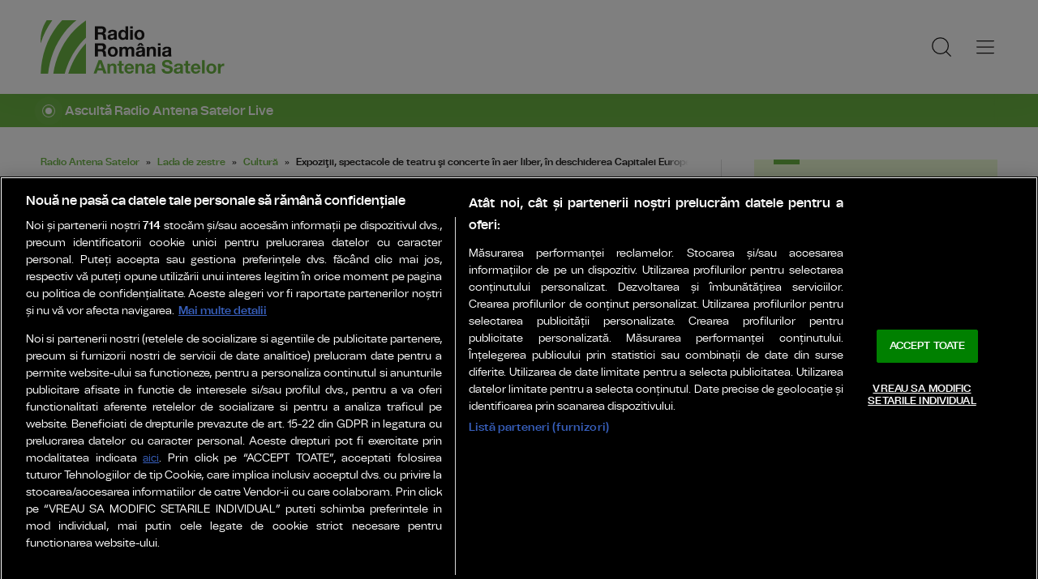

--- FILE ---
content_type: text/html; charset=UTF-8
request_url: https://www.antenasatelor.ro/lada-de-zestre/cultura/expozitii-spectacole-de-teatru-si-concerte-in-aer-liber-in-deschiderea-capitalei-europene-a-culturii-timisoara-2023-id31403.html
body_size: 10409
content:
<!DOCTYPE html><!--[if lt IE 9 ]><html class="ie ie678 " lang="ro"><![endif]--><!--[if gte IE 9 ]><html class="ie " lang="ro"><![endif]--><!--[if !(IE)]><!--><html lang="ro"><!--<![endif]--><head>	<meta charset="utf-8" />	<meta http-equiv="X-UA-Compatible" content="IE=edge,chrome=1" />	<meta name="viewport" content="width=device-width, height=device-height, initial-scale=1.0, minimum-scale=1.0, shrink-to-fit=no" />	<meta name="apple-mobile-web-app-capable" content="yes" />	<meta name="apple-mobile-web-app-status-bar-style" content="black" />	<meta name="MobileOptimized" content="320" />	<title>Expoziţii, spectacole de teatru şi concerte în aer liber, în deschiderea Capitalei Europene a Culturii - Timişoara 2023 | Cultură | Radio Antena Satelor</title>	<meta name="description" content="Prima zi a fost întâmpinată atât de timişoreni, cât şi de turiştii veniţi din diferite colţuri ale lumii cu mult interes, spaţiile expoziţionale, desch"/>	<link rel="canonical" href="https://www.antenasatelor.ro/lada-de-zestre/cultura/expozitii-spectacole-de-teatru-si-concerte-in-aer-liber-in-deschiderea-capitalei-europene-a-culturii-timisoara-2023-id31403.html" />	<meta name="cXenseParse:pageclass" content="article" />	<meta name="cXenseParse:url" content="https://www.antenasatelor.ro/lada-de-zestre/cultura/expozitii-spectacole-de-teatru-si-concerte-in-aer-liber-in-deschiderea-capitalei-europene-a-culturii-timisoara-2023-id31403.html"/>	<meta property="og:type" content="article" />	<meta property="og:site_name" content="antenasatelor.ro" />	<meta property="og:url" content="https://www.antenasatelor.ro/lada-de-zestre/cultura/expozitii-spectacole-de-teatru-si-concerte-in-aer-liber-in-deschiderea-capitalei-europene-a-culturii-timisoara-2023-id31403.html" />	<meta property="og:title" content="Expoziţii, spectacole de teatru şi concerte în aer liber, în deschiderea Capitalei Europene a Culturii - Timişoara 2023" />	<meta property="og:image" content="https://www.antenasatelor.ro/img.php?u=https%3A%2F%2Fwww.antenasatelor.ro%2Fuploads%2Fmodules%2Fnews%2F0%2F2023%2F2%2F18%2F31403%2F1677755842-e3a21902.jpg&w=960&h=540&c=1" />		<script type="application/ld+json">{"@context":"https:\/\/schema.org","@graph":[{"@type":"BreadcrumbList","@id":"https:\/\/www.antenasatelor.ro\/lada-de-zestre\/cultura\/expozitii-spectacole-de-teatru-si-concerte-in-aer-liber-in-deschiderea-capitalei-europene-a-culturii-timisoara-2023-id31403.html#breadcrumb","itemListElement":[{"@type":"ListItem","position":1,"item":{"@type":"WebPage","@id":"https:\/\/www.antenasatelor.ro\/","url":"https:\/\/www.antenasatelor.ro\/","name":"Radio Antena Satelor"}},{"@type":"ListItem","position":2,"item":{"@type":"WebPage","@id":"https:\/\/www.antenasatelor.ro\/lada-de-zestre\/","url":"https:\/\/www.antenasatelor.ro\/lada-de-zestre\/","name":"Lada de zestre"}},{"@type":"ListItem","position":3,"item":{"@type":"WebPage","@id":"https:\/\/www.antenasatelor.ro\/lada-de-zestre\/cultura\/","url":"https:\/\/www.antenasatelor.ro\/lada-de-zestre\/cultura\/","name":"Cultur\u0103"}},{"@type":"ListItem","position":4,"item":{"@type":"WebPage","@id":"https:\/\/www.antenasatelor.ro\/lada-de-zestre\/cultura\/expozitii-spectacole-de-teatru-si-concerte-in-aer-liber-in-deschiderea-capitalei-europene-a-culturii-timisoara-2023-id31403.html","url":"https:\/\/www.antenasatelor.ro\/lada-de-zestre\/cultura\/expozitii-spectacole-de-teatru-si-concerte-in-aer-liber-in-deschiderea-capitalei-europene-a-culturii-timisoara-2023-id31403.html","name":"Expozi\u0163ii, spectacole de teatru \u015fi concerte \u00een aer liber, \u00een deschiderea Capitalei Europene a Culturii -"}}]},{"@type":"Article","mainEntityOfPage":{"@type":"WebPage","@id":"https:\/\/www.antenasatelor.ro\/lada-de-zestre\/cultura\/expozitii-spectacole-de-teatru-si-concerte-in-aer-liber-in-deschiderea-capitalei-europene-a-culturii-timisoara-2023-id31403.html"},"headline":"Expozi\u0163ii, spectacole de teatru \u015fi concerte \u00een aer liber, \u00een deschiderea Capitalei Europene a Culturii -","author":{"@type":"Person","name":"antenasatelor.ro","url":"https:\/\/www.antenasatelor.ro\/"},"datePublished":"Sat, 18 Feb 2023 13:04:42 +0200","image":"https:\/\/www.antenasatelor.ro\/uploads\/modules\/news\/0\/2023\/2\/18\/31403\/1677755842-e3a21902.jpg"}]}</script>	<link rel="apple-touch-icon" sizes="180x180" href="/templates/favicon/apple-touch-icon.png">	<link rel="icon" type="image/png" sizes="32x32" href="/templates/favicon/favicon-32x32.png">	<link rel="icon" type="image/png" sizes="16x16" href="/templates/favicon/favicon-16x16.png">	<link rel="manifest" href="/templates/favicon/site.webmanifest">	<link rel="mask-icon" href="/templates/favicon/safari-pinned-tab.svg" color="#6cb644">	<meta name="apple-mobile-web-app-title" content="Antena Satelor">	<meta name="application-name" content="Antena Satelor">	<meta name="msapplication-TileColor" content="#6cb644">	<meta name="msapplication-TileImage" content="/templates/favicon/mstile-144x144.png">	<meta name="theme-color" content="#ffffff">	<link href="/templates/default/stylesheets/default-250613.css" rel="stylesheet preload" as="style">	<link href="/templates/default/stylesheets/animate.min.css" rel="stylesheet preload" as="style">	
    <!-- CookiePro Cookies Consent Notice start for antenasatelor.ro -->
    <script src="https://cookie-cdn.cookiepro.com/scripttemplates/otSDKStub.js"  type="text/javascript" charset="UTF-8" data-domain-script="158fc48c-2345-4ee0-956c-7c13dda48298" ></script>
    <script type="text/javascript">
        function OptanonWrapper() { }
    </script>
    <!-- CookiePro Cookies Consent Notice end for antenasatelor.ro -->


    <!-- Cxense SATI script 3.0 begin -->
    <script type="text/plain" class="optanon-category-C0002">
    
        window.cX = window.cX || {}; cX.callQueue = cX.callQueue || [];
        cX.callQueue.push(['setSiteId', '1355981126416574040']);
        cX.callQueue.push(['sendPageViewEvent']);
    
    </script>
    <script type="text/plain" class="optanon-category-C0002" async src="//code3.adtlgc.com/js/sati_init.js"></script>
    <script type="text/plain" class="optanon-category-C0002">(function(d,s,e,t){e=d.createElement(s);e.type='text/java'+s;e.async='async'; e.src='http'+('https:'===location.protocol?'s://s':'://')+'cdn.cxense.com/cx.js'; t=d.getElementsByTagName(s)[0];t.parentNode.insertBefore(e,t);})(document,'script');</script>
    <!-- Cxense SATI script 3.0 end -->
	    <!-- Google Analytics -->
    <script type="text/plain" class="optanon-category-C0002">
    
    (function(i,s,o,g,r,a,m){i['GoogleAnalyticsObject']=r;i[r]=i[r]||function(){
        (i[r].q=i[r].q||[]).push(arguments)},i[r].l=1*new Date();a=s.createElement(o),
                m=s.getElementsByTagName(o)[0];a.async=1;a.src=g;m.parentNode.insertBefore(a,m)
    })(window,document,'script','//www.google-analytics.com/analytics.js','ga');

    ga('create', 'UA-10742635-1', 'auto');
    ga('send', 'pageview');
    
    </script>
    <!-- End Google Analytics -->


    <!-- Google tag (gtag.js) -->
    <script type="text/plain" class="optanon-category-C0002" async src="https://www.googletagmanager.com/gtag/js?id=G-RBDJZ2S3QG"></script>
    <script type="text/plain" class="optanon-category-C0002">
    
        window.dataLayer = window.dataLayer || [];
        function gtag(){dataLayer.push(arguments);}
        gtag('js', new Date());
        gtag('config', 'G-RBDJZ2S3QG');
    
    </script>	<script defer type="text/javascript" src="//ajax.googleapis.com/ajax/libs/jquery/3.5.1/jquery.min.js"></script>	<script defer type="text/javascript" src="/js/utils.js?9"></script>	<script defer src="/templates/default/js/wow.min.js"></script>	<script type="text/javascript">		var BASE_URL="/";		var xWado = window.innerWidth || document.documentElement.clientWidth || document.body.clientWidth;		var CONTENT_TYPE="stiri";	</script></head><body>	<script type="text/javascript">		var ad = document.createElement('div'); ad.id = 'AdSense'; ad.className = 'AdSense'; ad.style.display = 'block'; ad.style.position = 'absolute'; ad.style.top = '-1px'; ad.style.height = '1px'; document.body.appendChild(ad);	</script><header class="header">	<div class="controller">		<a href="/" class="logo">						<img src="/templates/default/images/custom/logo-main.svg" width="174" height="86" alt="Radio Antena Satelor">		</a>		<nav class="menu">			<a href="javascript:void(0)" onclick="mainMenu()" class="fader" id="fader--menu__main"></a>			<ul class="menu__main" id="menu__main">							<li class="menu__main__item">					<a href="/viata-la-tara/" target="_self">Viaţa la ţară</a>									</li>							<li class="menu__main__item">					<a href="/fermier-in-romania/" target="_self">Fermier în Romania</a>									</li>							<li class="menu__main__item">					<a href="/lada-de-zestre/" target="_self">Lada de zestre</a>									</li>							<li class="menu__main__item">					<a href="/folclor/" target="_self">Folclor</a>									</li>							<li class="menu__main__item">					<a href="/vrem-sa-stii/" target="_self">Vrem să știi</a>									</li>							<li class="menu__main__item">					<a href="/abc-ul-micului-fermier/" target="_self">ABC-ul micului fermier</a>									</li>							<li class="menu__main__item">					<a href="/program/" target="_self">Program</a>									</li>							<li class="menu__main__item">					<a href="/live/" target="_self">Live</a>									</li>							<li class="menu__main__item">					<a href="/live-video/" target="_self">Live Video</a>									</li>							<li class="menu__main__close"><a href="javascript:void(0)" onclick="mainMenu()"><img src="/templates/default/images/close.svg" alt="" /></a></li>				<li class="menu__social">					<ul>						<li><a href="https://www.facebook.com/RadioAntenaSatelor" target="_blank"><img src="/templates/default/images/FacebookLogo.svg" width="20" height="20" alt="Urmărește-ne pe Facebook">Urmărește-ne pe Facebook</a></li>						<li><a href="https://www.instagram.com/radioantenasatelor/?hl=en" target="_blank"><img src="/templates/default/images/InstagramLogo.svg" width="20" height="20" alt="Urmărește-ne pe Instagram">Urmărește-ne pe Instagram</a></li>											</ul>				</li>			</ul>			<a href="javascript:void(0)" onclick="popupSearch()" class="menu__icon"><img src="/templates/default/images/MagnifyingGlass.svg" width="24" height="24" alt=""></a>						<a href="javascript:void(0)" onclick="mainMenu()" class="menu__icon menu__icon--mobile-only"><img src="/templates/default/images/List.svg" width="24" height="24" alt=""></a>		</nav>	</div></header>	<a href="/live/" class="widget-live widget-live--mini">		<div class="controller">			<div class="widget-live__indicator"></div>			<h2 class="widget-live__title">Ascultă Radio Antena Satelor Live</h2>		</div>	</a>

<div class="articol-wrapper" data-id="31403"><div class="controller">

	<article class="articol">
		<ul class="breadcrumbs">
	<li><a href="https://www.antenasatelor.ro/">Radio Antena Satelor</a></li>
			<li><a href="https://www.antenasatelor.ro/lada-de-zestre/">Lada de zestre</a></li>
			<li><a href="https://www.antenasatelor.ro/lada-de-zestre/cultura/">Cultură</a></li>
		<li><span>Expoziţii, spectacole de teatru şi concerte în aer liber, în deschiderea Capitalei Europene a Culturii - Timişoara 2023</span></li>
</ul>

<h1>Expoziţii, spectacole de teatru şi concerte în aer liber, în deschiderea Capitalei Europene a Culturii - Timişoara 2023</h1>
<p class="articol__intro">Timişoara sărbătoreşte în acest weekend primirea oficială a titlului de Capitală Europeană a Culturii, peste 130 de evenimente fiind pregătite de oficialităţi pentru primele trei zile, de la expoziţii şi spectacole de teatru până la programe pentru copii, ateliere, tururi ghidate şi concerte în aer liber.
</p>
<figure>
	<div class="thumb wow fadeIn ">
		<img src="https://www.antenasatelor.ro/img.php?u=https%3A%2F%2Fwww.antenasatelor.ro%2Fuploads%2Fmodules%2Fnews%2F0%2F2023%2F2%2F18%2F31403%2F1677755842-e3a21902.jpg&w=960&h=540&c=1" alt="Expoziţii, spectacole de teatru şi concerte în aer liber, în deschiderea Capitalei Europene a Culturii - Timişoara 2023" width="960" height="540" />
			</div>
	</figure>

<p class="articol__autor-data">
	18 Februarie 2023, 13:04
	</p>


<div id="__content">
			<p>Prima zi a fost întâmpinată atât de timişoreni, cât şi de turiştii veniţi din diferite colţuri ale lumii cu mult interes, spaţiile expoziţionale, deschise în diferite zone ale Timişoarei, atrăgând vizitatori de toate vârstele, de la copii de 4-5 ani până la vârstnici.</p>
										<p>Accesul la evenimentele din pieţele centrale ale oraşului este gratuit şi tot gratuit este şi transportul în comun, pe toată durata weekendului, iar unele străzi din zona centrală au fost închise traficului auto pentru ca toţi vizitatorii să se bucure de spectacolul oferit de oraşul lor, văzut la pas.</p>
					<p>Unul dintre proiectele interesante ale Timişoarei este instalaţia 'Pepiniera. 1306 plante pentru Timişoara', plasată în Piaţa Victoriei, pe platoul din faţa Operei.</p>
										<p>Trecătorii sunt invitaţi să se oprească pentru câteva momente şi să observe Piaţa Victoriei dintr-o perspectivă nouă, de la înălţime.</p>
					<p>Construită pe mai multe etaje, instalaţia 'Pepiniera. 1306 plante pentru Timişoara' oferă un punct de belvedere, cu perspective inedite asupra unor clădiri şi spaţii ale oraşului, precum şi un loc pentru multiple alte activităţi culturale.</p>
					<p>Componenta vegetală a proiectului integrează straturi succesive de natură, de la specii perene de arbori, arbuşti şi plante floricole la specii anuale (productive şi ornamentale) produse în grădinile comunitare din Timişoara sau la instituţii de cercetare şi învăţământ superior horticol.</p>
					<p>Vineri, în cadrul programului de deschidere a anului Timişoara 2023 - Capitală Europeană a Culturii, au fost vernisate trei mari expoziţii: 'Tu eşti un alt eu - o catedrală a corpului' - expoziţie multimedia de Adina Pintilie, prezentată în premieră în România la Kunsthalle Bega, vernisajul şi performance-ul de Hafun Morison, parte din Expoziţia Colectivă Centrală 'Chronic Desire - Sete Cronică', la Comenduirea Garnizoanei, şi expoziţia independentă 'Lucruri mărunte, lucruri preţioase', de Mircea Nicolae, la Salonul de proiecte, Centrul de Proiecte Timişoara.</p>
					<p>Unul dintre locurile care nu trebuie ratate de vizitatori este expoziţia de excepţie 'Victor Brauner: Invenţii şi magie', deschisă la Muzeul Naţional de Artă Timişoara, din Piaţa Unirii numărul 1.</p>
					<p>Expoziţia retrospectivă reuneşte peste 70 de lucrări unice, beneficiind de un împrumut de aproximativ 40 de lucrări din prestigioasa colecţie a Centrului Georges Pompidou din Paris, precum şi lucrări din alte muzee şi colecţii româneşti şi internaţionale.</p>
					<p>Un alt loc de neratat într-o plimbare prin Capitala Europeană a Culturii este şi expoziţia temporară de fotografie 'Libertate, te iubim! Ori învingem, ori murim!' de Constantin Duma, deschisă în Piaţeta Iulius Town.</p>
					<p>La Cinema Victoria timişorenii vor putea urmări filme europene de excepţie şi animaţii pentru copii, iar la Biserica Reformată Noul Mileniu va avea loc concertul de cameră susţinut de Cvartetul Kosztandi din Ungaria, duminică, de la ora 18,00.</p>
					<p>În toate cele trei zile ale evenimentului de deschidere, de vineri până duminică, între orele 10,00 şi 17,00, are loc XR Show Spotlight Heritage Timişoara, care oferă tururi ghidate la Experimentarium (Universitatea Politehnică Timişoara), ce includ demonstraţii de fizică şi experimente de chimie care aduc mai aproape ştiinţa.</p>
					<p>Capitala Europeană a Culturii - Timişoara 2023 a început oficial vineri, în Piaţa Unirii, cu un eveniment în care au urcat pe scenă Implant pentru Refuz alături de invitaţii lor, Taraf de Caliu şi invitaţii lor, iar la final, DJ-ul berlinez Fritz Kalkbrenner. O atmosferă de vis a fost creată de performance-ul Muaré Experience, care a îmbinat muzica trupei Duchamp Pilot şi show-ul aerian al companiei spaniole Voalá Project. Secvenţele coregrafice originale realizate în aer, puse în scenă cu ajutorul sistemelor de siguranţă şi al macaralelor, au adus publicul în extaz.</p>
					<p>Timp de un an, Timişoara împarte statutul oficial de Capitală Europeană a Culturii cu oraşele Elefsina (Grecia) şi Veszprém (Ungaria).</p>
					<p>Foto: pixabay</p>
			</div>

<div class="share-buttons">
	<a href="https://www.facebook.com/sharer.php?u=https://www.antenasatelor.ro/lada-de-zestre/cultura/expozitii-spectacole-de-teatru-si-concerte-in-aer-liber-in-deschiderea-capitalei-europene-a-culturii-timisoara-2023-id31403.html" class="share-buttons__fb" target="_blank">Share pe Facebook</a>
	<a href="whatsapp://send?text=Expoziţii, spectacole de teatru şi concerte în aer liber, în deschiderea Capitalei Europene a Culturii - Timişoara 2023 https://www.antenasatelor.ro/lada-de-zestre/cultura/expozitii-spectacole-de-teatru-si-concerte-in-aer-liber-in-deschiderea-capitalei-europene-a-culturii-timisoara-2023-id31403.html" data-action="share/whatsapp/share" class="share-buttons__wa">Share pe Whatsapp</a>
</div>

	<div class="tags" id="__tags">
		<strong>Etichete :</strong>
					<a href="https://www.antenasatelor.ro/articole-despre/timisoara/">timisoara</a>
					<a href="https://www.antenasatelor.ro/articole-despre/capitala+europeana+a+culturii/">capitala europeana a culturii</a>
			</div>
			</article>

	<aside class="articol-sidebar">
		<div class="ultima-ora">
    <h2 class="ultima-ora__titlu">Ultima oră</h2>
        <div class="news-item">
        <div class="news-item__info">
            <div class="news-item__title">
            <h3>Fermierii primesc banii de la APIA pentru cererile depuse anul trecut</h3>
            </div>
        </div>
        <a href="/fermier-in-romania/actualitatea-agricola/fermierii-primesc-banii-de-la-apia-pentru-cererile-depuse-anul-trecut-id42399.html" class="link">Fermierii primesc banii de la APIA pentru cererile depuse anul trecut</a>
    </div>
        <div class="news-item">
        <div class="news-item__info">
            <div class="news-item__title">
            <h3>Creștere semnificativă a numărului de persoane fără un loc de muncă în Arad</h3>
            </div>
        </div>
        <a href="/vrem-sa-stii/utile/locuri-de-munca/crestere-semnificativa-a-numarului-de-persoane-fara-un-loc-de-munca-in-arad-id42400.html" class="link">Creștere semnificativă a numărului de persoane fără un loc de muncă în Arad</a>
    </div>
        <div class="news-item">
        <div class="news-item__info">
            <div class="news-item__title">
            <h3>Conflictele dintre oameni și animalele sălbatice, mai ușor de gestionat după noile modificări legislative</h3>
            </div>
        </div>
        <a href="/viata-la-tara/stiri-nationale/conflictele-dintre-oameni-si-animalele-salbatice-mai-usor-de-gestionat-dupa-noile-modificari-legislative-id42398.html" class="link">Conflictele dintre oameni și animalele sălbatice, mai ușor de gestionat după noile modificări legislative</a>
    </div>
        <div class="news-item">
        <div class="news-item__info">
            <div class="news-item__title">
            <h3>Ziua Culturii Naționale, celebrată la Biblioteca Națională prin dialog, memorie și identitate</h3>
            </div>
        </div>
        <a href="/lada-de-zestre/cultura/ziua-culturii-nationale-celebrata-la-biblioteca-nationala-prin-dialog-memorie-si-identitate-id42397.html" class="link">Ziua Culturii Naționale, celebrată la Biblioteca Națională prin dialog, memorie și identitate</a>
    </div>
        <div class="news-item">
        <div class="news-item__info">
            <div class="news-item__title">
            <h3>Primăria Arad trebuie să achite daune morale și să asfalteze strada unei contribuabile nemulțumite</h3>
            </div>
        </div>
        <a href="/viata-la-tara/stiri-locale/primaria-arad-trebuie-sa-achite-daune-morale-si-sa-asfalteze-strada-unei-contribuabile-nemultumite-id42396.html" class="link">Primăria Arad trebuie să achite daune morale și să asfalteze strada unei contribuabile nemulțumite</a>
    </div>
        <div class="news-item">
        <div class="news-item__info">
            <div class="news-item__title">
            <h3>Plățile eco-schemelor zootehnice depind de deconturile depuse până la 30 ianuarie</h3>
            </div>
        </div>
        <a href="/fermier-in-romania/actualitatea-agricola/platile-eco-schemelor-zootehnice-depind-de-deconturile-depuse-pana-la-30-ianuarie-id42394.html" class="link">Plățile eco-schemelor zootehnice depind de deconturile depuse până la 30 ianuarie</a>
    </div>
        <a href="/cele-mai-noi-stiri-antena-satelor/" class="btn">Mai multe...</a>
    <div class="app-links">
        <a href="https://apps.apple.com/ro/app/radio-romania/id6449554123" target="_blank"><img src="https://www.romania-actualitati.ro/templates/default/images/app-ios.png"></a>
        <a href="https://play.google.com/store/apps/details?id=com.srr.radioromania" target="_blank"><img src="https://www.romania-actualitati.ro/templates/default/images/app-android.png"></a>
    </div>
</div>
								<div class="news-item">
			<div class="thumb"><img loading="lazy" class="wow fadeIn" src="https://www.antenasatelor.ro/img.php?u=https%3A%2F%2Fwww.antenasatelor.ro%2Fuploads%2Fmodules%2Fnews%2F0%2F2026%2F1%2F15%2F42397%2F1768475642cdc4afda.jpg&w=540&h=304&c=1" alt="Ziua Culturii Naționale, celebrată la Biblioteca Națională prin dialog, memorie și identitate" style="visibility: visible; animation-name: fadeIn;" width="960" height="540"></div>			<div class="news-item__info">
				<div class="news-item__cat-date">
					<a href="/lada-de-zestre/cultura/" class="news-item__category">Cultură</a>
					<span class="news-item__date">15 Ianuarie 2026, 12:11</span>
				</div>
				<div class="news-item__title">
					<h2>Ziua Culturii Naționale, celebrată la Biblioteca Națională prin dialog, memorie și identitate</h2>
				</div>
				<p class="news-item__intro">Ziua Culturii Naționale, sărbătorită anual pe 15 ianuarie, este un prilej de reflecție asupra identității culturale românești...</p>
			</div>
			<a href="https://www.antenasatelor.ro/lada-de-zestre/cultura/ziua-culturii-nationale-celebrata-la-biblioteca-nationala-prin-dialog-memorie-si-identitate-id42397.html" class="link">Ziua Culturii Naționale, celebrată la Biblioteca Națională prin dialog, memorie și identitate</a>
		</div>
								<div class="news-item">
			<div class="thumb"><img loading="lazy" class="wow fadeIn" src="https://www.antenasatelor.ro/img.php?u=https%3A%2F%2Fwww.antenasatelor.ro%2Fuploads%2Fmodules%2Fnews%2F0%2F2026%2F1%2F15%2F42393%2F1768468052f3a2818b.jpg&w=540&h=304&c=1" alt="Ziua Culturii Naționale, între memorie, identitate și prezent" style="visibility: visible; animation-name: fadeIn;" width="960" height="540"></div>			<div class="news-item__info">
				<div class="news-item__cat-date">
					<a href="/lada-de-zestre/cultura/" class="news-item__category">Cultură</a>
					<span class="news-item__date">15 Ianuarie 2026, 09:06</span>
				</div>
				<div class="news-item__title">
					<h2>Ziua Culturii Naționale, între memorie, identitate și prezent</h2>
				</div>
				<p class="news-item__intro">Ziua Culturii Naționale este marcată anual pe 15 ianuarie și reprezintă un moment de reflecție asupra valorilor care definesc...</p>
			</div>
			<a href="https://www.antenasatelor.ro/lada-de-zestre/cultura/ziua-culturii-nationale-intre-memorie-identitate-si-prezent-id42393.html" class="link">Ziua Culturii Naționale, între memorie, identitate și prezent</a>
		</div>
		
		<div class="banner">
            <a href="https://www.grandprixnova.ro/" target="_blank"><img src="/uploads/modules/apps/1/1750057631_1.jpg" alt="" /></a>
    </div>
	</aside>

</div></div>

<div class="ads"><div class="banner">
            <a href="https://play.google.com/store/apps/details?id=com.srr.rromania&pli=1" target="_blank"><img src="/uploads/modules/apps/1/1698738060_1.jpg" alt="" /></a>
    </div></div>

<div class="widget-news widget-news--C"><div class="controller">	<div class="widget-news__col"><div class="news-item">
		<div class="thumb"><img loading="lazy" class="wow fadeIn" src="https://www.antenasatelor.ro/img.php?u=https%3A%2F%2Fwww.antenasatelor.ro%2Fuploads%2Fmodules%2Fnews%2F0%2F2026%2F1%2F14%2F42385%2F1768391338de3f91cf.jpg&w=540&h=304&c=1" alt="Spectacole de teatru și proiecții de film în Prahova, de Ziua Culturii Naționale" style="visibility: visible; animation-name: fadeIn;" width="960" height="540"></div>		<div class="news-item__info">
			<div class="news-item__cat-date">
				<a href="/lada-de-zestre/cultura/" class="news-item__category">Cultură</a>
				<span class="news-item__date">14 Ianuarie 2026, 12:09</span>
			</div>
			<div class="news-item__title">
				<h2>Spectacole de teatru și proiecții de film în Prahova, de Ziua Culturii Naționale</h2>
			</div>
			<p class="news-item__intro">Publicul prahovean este invitat să celebreze valorile identitare românești printr-o serie complexă de manifestări artistice,...</p>
		</div>
		<a href="https://www.antenasatelor.ro/lada-de-zestre/cultura/spectacole-de-teatru-si-proiectii-de-film-in-prahova-de-ziua-culturii-nationale-id42385.html" class="link">Spectacole de teatru și proiecții de film în Prahova, de Ziua Culturii Naționale</a>
	</div></div>
	<div class="widget-news__col"><div class="news-item">
		<div class="thumb"><img loading="lazy" class="wow fadeIn" src="https://www.antenasatelor.ro/img.php?u=https%3A%2F%2Fwww.antenasatelor.ro%2Fuploads%2Fmodules%2Fnews%2F0%2F2026%2F1%2F13%2F42372%2F1768301550da86125d.jpg&w=540&h=304&c=1" alt="Intrare liberă la Antipa de Ziua Culturii Naționale: Expoziție de tarantule vii și vânătoare de comori" style="visibility: visible; animation-name: fadeIn;" width="960" height="540"></div>		<div class="news-item__info">
			<div class="news-item__cat-date">
				<a href="/lada-de-zestre/cultura/" class="news-item__category">Cultură</a>
				<span class="news-item__date">13 Ianuarie 2026, 12:26</span>
			</div>
			<div class="news-item__title">
				<h2>Intrare liberă la Antipa de Ziua Culturii Naționale: Expoziție de tarantule vii și vânătoare de comori</h2>
			</div>
			<p class="news-item__intro">Ziua Culturii Naționale este marcată la Muzeul Național de Istorie Naturală „Grigore Antipa” prin acces gratuit pentru public...</p>
		</div>
		<a href="https://www.antenasatelor.ro/lada-de-zestre/cultura/intrare-libera-la-antipa-de-ziua-culturii-nationale-expozitie-de-tarantule-vii-si-vanatoare-de-comori-id42372.html" class="link">Intrare liberă la Antipa de Ziua Culturii Naționale: Expoziție de tarantule vii și vânătoare de comori</a>
	</div></div>
	<div class="widget-news__col"><div class="news-item">
		<div class="thumb"><img loading="lazy" class="wow fadeIn" src="https://www.antenasatelor.ro/img.php?u=https%3A%2F%2Fwww.antenasatelor.ro%2Fuploads%2Fmodules%2Fnews%2F0%2F2026%2F1%2F12%2F42361%2F17682191097f1b25d1.jpg&w=540&h=304&c=1" alt="Poveștile copilăriei ajung online: Eteatru.ro, disponibil gratuit din 15 ianuarie" style="visibility: visible; animation-name: fadeIn;" width="960" height="540"></div>		<div class="news-item__info">
			<div class="news-item__cat-date">
				<a href="/lada-de-zestre/cultura/" class="news-item__category">Cultură</a>
				<span class="news-item__date">12 Ianuarie 2026, 13:54</span>
			</div>
			<div class="news-item__title">
				<h2>Poveștile copilăriei ajung online: Eteatru.ro, disponibil gratuit din 15 ianuarie</h2>
			</div>
			<p class="news-item__intro">Părinții și copiii vor avea la dispoziție, începând cu data de 15 ianuarie, o nouă destinație virtuală sigură și educativă,...</p>
		</div>
		<a href="https://www.antenasatelor.ro/lada-de-zestre/cultura/povestile-copilariei-ajung-online-eteatru-ro-disponibil-gratuit-din-15-ianuarie-id42361.html" class="link">Poveștile copilăriei ajung online: Eteatru.ro, disponibil gratuit din 15 ianuarie</a>
	</div></div>
	<div class="widget-news__col"><div class="news-item">
		<div class="thumb"><img loading="lazy" class="wow fadeIn" src="https://www.antenasatelor.ro/img.php?u=https%3A%2F%2Fwww.antenasatelor.ro%2Fuploads%2Fmodules%2Fnews%2F0%2F2026%2F1%2F8%2F42335%2F17678970590a1f01cd.jpg&w=540&h=304&c=1" alt="Radio România lansează eteatru.ro, arhivă on-demand de teatru radiofonic" style="visibility: visible; animation-name: fadeIn;" width="960" height="540"></div>		<div class="news-item__info">
			<div class="news-item__cat-date">
				<a href="/lada-de-zestre/cultura/" class="news-item__category">Cultură</a>
				<span class="news-item__date">08 Ianuarie 2026, 20:26</span>
			</div>
			<div class="news-item__title">
				<h2>Radio România lansează eteatru.ro, arhivă on-demand de teatru radiofonic</h2>
			</div>
			<p class="news-item__intro">De Ziua Culturii Naționale, Teatrul Național Radiofonic din cadrul Radio România lansează noul eteatru.ro, o platformă...</p>
		</div>
		<a href="https://www.antenasatelor.ro/lada-de-zestre/cultura/radio-romania-lanseaza-eteatru-ro-arhiva-on-demand-de-teatru-radiofonic-id42335.html" class="link">Radio România lansează eteatru.ro, arhivă on-demand de teatru radiofonic</a>
	</div></div>
</div></div><div class="widget-news widget-news--D"><div class="controller">	<div class="widget-news__col"><div class="news-item">
		<div class="thumb"><img loading="lazy" class="wow fadeIn" src="https://www.antenasatelor.ro/img.php?u=https%3A%2F%2Fwww.antenasatelor.ro%2Fuploads%2Fmodules%2Fnews%2F0%2F2025%2F12%2F18%2F42187%2F1766043015d8e43956.jpg&w=540&h=304&c=1" alt="Eveniment cinematografic virtual: „Tinerețea unui dictator” se vede la Radio România Cultural" style="visibility: visible; animation-name: fadeIn;" width="960" height="540"></div>		<div class="news-item__info">
			<div class="news-item__cat-date">
				<a href="/lada-de-zestre/cultura/" class="news-item__category">Cultură</a>
				<span class="news-item__date">18 Decembrie 2025, 09:27</span>
			</div>
			<div class="news-item__title">
				<h2>Eveniment cinematografic virtual: „Tinerețea unui dictator” se vede la Radio România Cultural</h2>
			</div>
			<p class="news-item__intro">Radio România Cultural digitalizează experiența cinematografică și propune publicului o incursiune documentară în ascensiunea...</p>
		</div>
		<a href="https://www.antenasatelor.ro/lada-de-zestre/cultura/eveniment-cinematografic-virtual-tineretea-unui-dictator-se-vede-la-radio-romania-cultural-id42187.html" class="link">Eveniment cinematografic virtual: „Tinerețea unui dictator” se vede la Radio România Cultural</a>
	</div></div>
	<div class="widget-news__col"><div class="news-item">
		<div class="thumb"><img loading="lazy" class="wow fadeIn" src="https://www.antenasatelor.ro/img.php?u=https%3A%2F%2Fwww.antenasatelor.ro%2Fuploads%2Fmodules%2Fnews%2F0%2F2025%2F12%2F9%2F42110%2F1765292218d7446d71.jpeg&w=540&h=304&c=1" alt="Concert de colinde cu scop caritabil organizat la Micești, în Argeș" style="visibility: visible; animation-name: fadeIn;" width="960" height="540"></div>		<div class="news-item__info">
			<div class="news-item__cat-date">
				<a href="/lada-de-zestre/cultura/" class="news-item__category">Cultură</a>
				<span class="news-item__date">09 Decembrie 2025, 16:52</span>
			</div>
			<div class="news-item__title">
				<h2>Concert de colinde cu scop caritabil organizat la Micești, în Argeș</h2>
			</div>
			<p class="news-item__intro">Atmosfera colindelor prinde viață în această perioadă premergătoare Nașterii Domnului, când în întreaga țară au loc numeroase...</p>
		</div>
		<a href="https://www.antenasatelor.ro/lada-de-zestre/cultura/concert-de-colinde-cu-scop-caritabil-organizat-la-micesti-in-arges-id42110.html" class="link">Concert de colinde cu scop caritabil organizat la Micești, în Argeș</a>
	</div></div>
	<div class="widget-news__col"><div class="news-item">
		<div class="thumb"><img loading="lazy" class="wow fadeIn" src="https://www.antenasatelor.ro/img.php?u=https%3A%2F%2Fwww.antenasatelor.ro%2Fuploads%2Fmodules%2Fnews%2F0%2F2025%2F12%2F9%2F42108%2F17652910640b14bd68.jpg&w=540&h=304&c=1" alt="Datini și obiceiuri românești readuse la viață în festivalul de la Muzeul Satului" style="visibility: visible; animation-name: fadeIn;" width="960" height="540"></div>		<div class="news-item__info">
			<div class="news-item__cat-date">
				<a href="/lada-de-zestre/cultura/" class="news-item__category">Cultură</a>
				<span class="news-item__date">09 Decembrie 2025, 13:15</span>
			</div>
			<div class="news-item__title">
				<h2>Datini și obiceiuri românești readuse la viață în festivalul de la Muzeul Satului</h2>
			</div>
			<p class="news-item__intro">Atmosfera specifică sărbătorilor de iarnă va fi recreată în inima Capitalei prin intermediul unui eveniment cultural amplu,...</p>
		</div>
		<a href="https://www.antenasatelor.ro/lada-de-zestre/cultura/datini-si-obiceiuri-romanesti-readuse-la-viata-in-festivalul-de-la-muzeul-satului-id42108.html" class="link">Datini și obiceiuri românești readuse la viață în festivalul de la Muzeul Satului</a>
	</div></div>
	<div class="widget-news__col"><div class="news-item">
		<div class="thumb"><img loading="lazy" class="wow fadeIn" src="https://www.antenasatelor.ro/img.php?u=https%3A%2F%2Fwww.antenasatelor.ro%2Fuploads%2Fmodules%2Fnews%2F0%2F2025%2F12%2F8%2F42080%2F176518394800c92e0e.jpg&w=540&h=304&c=1" alt="Ediția a 32-a a Târgului de Carte Gaudeamus Radio România s-a încheiat" style="visibility: visible; animation-name: fadeIn;" width="960" height="540"></div>		<div class="news-item__info">
			<div class="news-item__cat-date">
				<a href="/lada-de-zestre/cultura/" class="news-item__category">Cultură</a>
				<span class="news-item__date">08 Decembrie 2025, 08:46</span>
			</div>
			<div class="news-item__title">
				<h2>Ediția a 32-a a Târgului de Carte Gaudeamus Radio România s-a încheiat</h2>
			</div>
			<p class="news-item__intro">Interesul cititorilor pentru literatura contemporană s-a făcut simțit puternic la finalul celei de-a 32-a ediții a Târgului...</p>
		</div>
		<a href="https://www.antenasatelor.ro/lada-de-zestre/cultura/editia-a-32-a-a-targului-de-carte-gaudeamus-radio-romania-s-a-incheiat-id42080.html" class="link">Ediția a 32-a a Târgului de Carte Gaudeamus Radio România s-a încheiat</a>
	</div></div>
</div></div>
<footer class="footer">	<div class="controller">		<div class="footer__logo">			<a href="/"><img src="/templates/default/images/logo-srr-alb.svg" width="135" height="60" alt="Radio Antena Satelor"></a>		</div>						<div class="footer__col">							<h4 class="footer__col__title"><b>Radio</b></h4>				<ul>					<li><a href="https://www.romania-actualitati.ro" target="_blank">Radio Rom&acirc;nia Actualitaţi</a></li><li><a href="https://www.antenasatelor.ro/" target="_blank">Radio Antena Satelor</a></li><li><a href="https://www.radioromaniacultural.ro/" target="_blank">Radio Rom&acirc;nia Cultural</a></li><li><a href="https://www.romania-muzical.ro/" target="_blank">Radio Rom&acirc;nia Muzical</a></li><li><a href="https://www.rri.ro/" target="_blank">Radio Rom&acirc;nia Internațional </a></li><li><a href="http://www.radio3net.ro" target="_blank">Radio Rom&acirc;nia 3 Net &quot;Florian Pittiş&quot;</a></li><li><a href="http://www.radiochisinau.md/" target="_blank">Radio Rom&acirc;nia Chișinău</a></li><li><a href="https://tnr.srr.ro/" target="_blank">Teatrul Național Radiofonic</a></li><li><a href="https://www.eteatru.ro/" target="_blank">eTeatru.ro</a></li>				</ul>					</div>				<div class="footer__col">							<h4 class="footer__col__title"><b>Rețeaua regională</b></h4>				<ul>					<li><a href="https://www.radiobrasovfm.ro/" target="_blank">Radio Rom&acirc;nia Brașov FM</a></li><li><a href="http://www.bucurestifm.ro/" target="_blank">Radio Rom&acirc;nia Bucureşti FM</a></li><li><a href="https://www.radiocluj.ro/" target="_blank">Radio Rom&acirc;nia Cluj</a></li><li><a href="http://www.radioconstanta.ro/" target="_blank">Radio Rom&acirc;nia Constanța</a></li><li><a href="https://www.radiooltenia.ro/" target="_blank">Radio Rom&acirc;nia Oltenia Craiova</a></li><li><a href="http://www.radioiasi.ro/" target="_blank">Radio Rom&acirc;nia Iași</a></li><li><a href="https://www.radioresita.ro/" target="_blank">Radio Rom&acirc;nia Reșița</a></li><li><a href="http://www.radiomures.ro/" target="_blank">Radio Rom&acirc;nia T&acirc;rgu Mureș</a></li><li><a href="https://www.radiotimisoara.ro/" target="_blank">Radio Rom&acirc;nia Timișoara</a></li><li><a href="https://www.bukarestiradio.ro/" target="_blank">Bukaresti R&aacute;di&oacute; Rom&aacute;nia</a></li><li><a href="https://www.kolozsvariradio.ro/" target="_blank">Kolozsv&aacute;ri R&aacute;di&oacute; Rom&aacute;nia</a></li><li><a href="https://www.marosvasarhelyiradio.ro/" target="_blank">Marosv&aacute;s&aacute;rhelyi R&aacute;di&oacute; Rom&aacute;nia</a></li><li><a href="https://www.radiovacanta.ro/" target="_blank">Radio Vacanța</a></li>				</ul>							<h4 class="footer__col__title">&nbsp;</h4>				<ul>									</ul>					</div>				<div class="footer__col">							<h4 class="footer__col__title"><b>Proiecte editoriale</b></h4>				<ul>					<li><a href="https://www.gaudeamus.ro/" target="_blank">T&acirc;rgul de Carte Gaudeamus Radio Rom&acirc;nia</a></li><li><a href="https://www.edituracasaradio.ro/" target="_blank">Editura Casa Radio</a></li><li><a href="https://www.radio-arhive.ro/" target="_blank">Arhiva Radio Rom&acirc;nia</a></li><li><a href="https://www.politicaromaneasca.ro/" target="_blank">Politică Rom&acirc;nească</a></li><li><a href="https://www.stirilerazboiului.ro/" target="_blank">Știrile războiului</a></li><li><a href="http://www.radioromaniaregional.ro/" target="_blank">Radio Rom&acirc;nia Regional</a></li><li><a href="http://www.eualegromania.ro/" target="_blank">Eu aleg Rom&acirc;nia</a></li><li><a href="http://www.romaniadenota10.ro/" target="_blank">Rom&acirc;nia de Nota 10</a></li><li><a href="https://www.ambasadoriistiintei.ro/" target="_blank">Ambasadorii Științei</a></li><li><a href="http://www.workandlive.ro" target="_blank">Work and live</a></li>				</ul>							<h4 class="footer__col__title"><b>Agenţie de presă</b></h4>				<ul>					<li><a href="https://www.rador.ro/" target="_blank">Rador Radio Rom&acirc;nia</a></li>				</ul>							<h4 class="footer__col__title"><b>Concerte şi Evenimente</b></h4>				<ul>					<li><a href="https://orchestre.srr.ro/" target="_blank">Sala Radio &amp; Orchestre și Coruri</a></li>				</ul>					</div>				<div class="footer__col">							<h4 class="footer__col__title"><b>Instituţii Publice</b></h4>				<ul>					<li><a href="https://www.srr.ro" target="_blank">Societatea Rom&acirc;nă de Radiodifuziune</a></li><li><a href="https://www.presidency.ro/" target="_blank">Administrația Prezidențială</a></li><li><a href="https://www.gov.ro/" target="_blank">Guvernul Rom&acirc;niei</a></li><li><a href="https://www.parlament.ro/" target="_blank">Parlamentul Rom&acirc;niei</a></li><li><a href="https://www.senat.ro/" target="_blank">Senat</a></li><li><a href="https://www.cdep.ro/" target="_blank">Camera Deputaților</a></li><li><a href="https://www.cna.ro/" target="_blank">Consiliul Național al Audiovizualului </a></li>				</ul>					</div>				<div class="footer__row">			<ul>				<li><a href="https://www.romania-actualitati.ro/publicitate.html" target="_blank">Publicitate</a></li><li><a href="https://www.romania-actualitati.ro/parteneri.html" target="_blank">Parteneri</a></li><li><a href="https://www.romania-actualitati.ro/termeni-de-utilizare.html" target="_blank">Termeni de utilizare</a></li><li><a href="https://www.romania-actualitati.ro/politica-de-confidentialitate.html" target="_blank">Politica de confidențialitate</a></li><li><a href="javascript:Optanon.ToggleInfoDisplay();" target="_self">Modifică Setările</a></li>			</ul>			<p>Radio Rom&acirc;nia &copy; 2023</p><p>Str. General Berthelot, Nr. 60-64, RO-010165, Bucureşti, Rom&acirc;nia</p>			<div class="superbrands-footer"><img src="/templates/default/images/superbrands.png"></div>			<div class="app-links">				<a href="https://apps.apple.com/ro/app/radio-romania/id6449554123" target="_blank"><img src="https://www.romania-actualitati.ro/templates/default/images/app-ios.png"></a>				<a href="https://play.google.com/store/apps/details?id=com.srr.radioromania" target="_blank"><img src="https://www.romania-actualitati.ro/templates/default/images/app-android.png"></a>			</div>		</div>	</div></footer><div id="fb-root"></div><div class="popup-user" id="popup-user">	<a href="javascript:void(0)" onclick="popupUser()" class="fader"></a>	<div class="popup-user__inner">		<a href="javascript:void(0)" onclick="popupUser()" class="close"></a>		<h2 class="popup-user__title">Contul meu</h2>		<a href="/contul-meu/" class="popup-user__link">Editează cont</a>		<a href="/contul-meu/logout/" class="popup-user__link">Ieși din cont</a>	</div></div><div class="popup-search" id="popup-search">	<a href="javascript:void(0)" onclick="popupSearch()" class="fader"></a>	<div class="popup-search__inner">		<a href="javascript:void(0)" onclick="popupSearch()" class="close"></a>		<h2 class="popup-search__title">Caută</h2>		<form class="popup-search__form" method="get" action="/cautare/">			<input type="search" name="key" placeholder="Cuvinte cheie..." id="input-search">			<button>Caută</button>		</form>	</div></div><div class="superbrands superbrands--hidden"></div>	<script type="text/plain" class="optanon-category-C0002">			cX.callQueue.push(['invoke', function () {			console.log(document.getElementById('AdSense').clientHeight);			let isAdBlockDetected = !document.getElementById('AdSense').clientHeight ? 'Yes' : 'No';			console.log('HasAdBlock : ' + isAdBlockDetected);			cX.setEventAttributes({origin: 'brt-adblock', persistedQueryId: 'fcadb0c22bec63a3e94af5a65644fc6b869880e0'});			cX.sendEvent('adBlockerDetection', {adBlockerDetected: isAdBlockDetected});			document.getElementById('status').innerHTML = isAdBlockDetected;		}]);		</script></body></html>